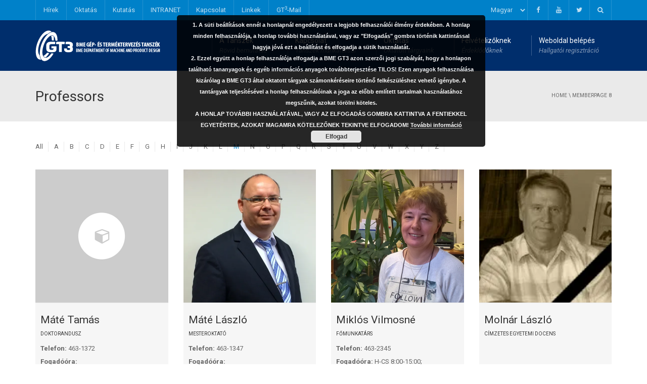

--- FILE ---
content_type: text/html; charset=UTF-8
request_url: http://old.gt3.bme.hu/member/page/8/?orderby=M
body_size: 15920
content:
<!DOCTYPE html>
<!--[if IE 7]>
<html class="ie ie7" lang="hu">
<![endif]-->
<!--[if IE 8]>
<html class="ie ie8" lang="hu">
<![endif]-->
<!--[if !(IE 7) | !(IE 8)  ]><!-->
<html lang="hu">
<!--<![endif]-->
<head>
<meta charset="UTF-8" />
<meta name="viewport" content="width=device-width, minimum-scale=1.0, initial-scale=1.0">
<title>Member | Gép- és Terméktervezés Tanszék | Page 8</title>
<link rel="profile" href="http://gmpg.org/xfn/11" />
<link rel="pingback" href="http://old.gt3.bme.hu/xmlrpc.php" />
<!--[if lt IE 9]>
<script src="http://old.gt3.bme.hu/wp-content/themes/university/js/html5.js" type="text/javascript"></script>
<![endif]-->
<!--[if lte IE 9]>
<link rel="stylesheet" type="text/css" href="http://old.gt3.bme.hu/wp-content/themes/university/css/ie.css" />
<![endif]-->
<style type="text/css" >
	@media only screen and (-webkit-min-device-pixel-ratio: 2),(min-resolution: 192dpi) {
		/* Retina Logo */
		.logo{background:url(http://old.gt3.bme.hu/wp-content/uploads/2016/01/GT3_logo_retina.png) no-repeat center; display:inline-block !important; background-size:contain;}
		.logo img{ opacity:0; visibility:hidden}
		.logo *{display:inline-block}
	}
</style>
	<meta property="description" content="Budapesti Műszaki és Gazdaságtudományi Egyetem"/>
	<link rel="dns-prefetch" href="//connect.facebook.net" />
<link rel='dns-prefetch' href='//s0.wp.com' />
<link rel='dns-prefetch' href='//secure.gravatar.com' />
<link rel='dns-prefetch' href='//connect.facebook.net' />
<link rel='dns-prefetch' href='//fonts.googleapis.com' />
<link rel='dns-prefetch' href='//s.w.org' />
<link rel="alternate" type="application/rss+xml" title="Gép- és Terméktervezés Tanszék &raquo; hírcsatorna" href="http://old.gt3.bme.hu/feed/" />
<link rel="alternate" type="application/rss+xml" title="Gép- és Terméktervezés Tanszék &raquo; Member hírfolyam" href="http://old.gt3.bme.hu/member/feed/" />
		<script type="text/javascript">
			window._wpemojiSettings = {"baseUrl":"https:\/\/s.w.org\/images\/core\/emoji\/11\/72x72\/","ext":".png","svgUrl":"https:\/\/s.w.org\/images\/core\/emoji\/11\/svg\/","svgExt":".svg","source":{"concatemoji":"http:\/\/old.gt3.bme.hu\/wp-includes\/js\/wp-emoji-release.min.js?ver=5.0.22"}};
			!function(e,a,t){var n,r,o,i=a.createElement("canvas"),p=i.getContext&&i.getContext("2d");function s(e,t){var a=String.fromCharCode;p.clearRect(0,0,i.width,i.height),p.fillText(a.apply(this,e),0,0);e=i.toDataURL();return p.clearRect(0,0,i.width,i.height),p.fillText(a.apply(this,t),0,0),e===i.toDataURL()}function c(e){var t=a.createElement("script");t.src=e,t.defer=t.type="text/javascript",a.getElementsByTagName("head")[0].appendChild(t)}for(o=Array("flag","emoji"),t.supports={everything:!0,everythingExceptFlag:!0},r=0;r<o.length;r++)t.supports[o[r]]=function(e){if(!p||!p.fillText)return!1;switch(p.textBaseline="top",p.font="600 32px Arial",e){case"flag":return s([55356,56826,55356,56819],[55356,56826,8203,55356,56819])?!1:!s([55356,57332,56128,56423,56128,56418,56128,56421,56128,56430,56128,56423,56128,56447],[55356,57332,8203,56128,56423,8203,56128,56418,8203,56128,56421,8203,56128,56430,8203,56128,56423,8203,56128,56447]);case"emoji":return!s([55358,56760,9792,65039],[55358,56760,8203,9792,65039])}return!1}(o[r]),t.supports.everything=t.supports.everything&&t.supports[o[r]],"flag"!==o[r]&&(t.supports.everythingExceptFlag=t.supports.everythingExceptFlag&&t.supports[o[r]]);t.supports.everythingExceptFlag=t.supports.everythingExceptFlag&&!t.supports.flag,t.DOMReady=!1,t.readyCallback=function(){t.DOMReady=!0},t.supports.everything||(n=function(){t.readyCallback()},a.addEventListener?(a.addEventListener("DOMContentLoaded",n,!1),e.addEventListener("load",n,!1)):(e.attachEvent("onload",n),a.attachEvent("onreadystatechange",function(){"complete"===a.readyState&&t.readyCallback()})),(n=t.source||{}).concatemoji?c(n.concatemoji):n.wpemoji&&n.twemoji&&(c(n.twemoji),c(n.wpemoji)))}(window,document,window._wpemojiSettings);
		</script>
		<style type="text/css">
img.wp-smiley,
img.emoji {
	display: inline !important;
	border: none !important;
	box-shadow: none !important;
	height: 1em !important;
	width: 1em !important;
	margin: 0 .07em !important;
	vertical-align: -0.1em !important;
	background: none !important;
	padding: 0 !important;
}
</style>
<link rel='stylesheet' id='wp-block-library-css'  href='http://old.gt3.bme.hu/wp-includes/css/dist/block-library/style.min.css?ver=5.0.22' type='text/css' media='all' />
<link rel='stylesheet' id='contact-form-7-css'  href='http://old.gt3.bme.hu/wp-content/plugins/contact-form-7/includes/css/styles.css?ver=5.1.1' type='text/css' media='all' />
<link rel='stylesheet' id='style_login_widget-css'  href='http://old.gt3.bme.hu/wp-content/plugins/login-sidebar-widget/css/style_login_widget.css?ver=5.0.22' type='text/css' media='all' />
<link rel='stylesheet' id='rs-plugin-settings-css'  href='http://old.gt3.bme.hu/wp-content/plugins/revslider/public/assets/css/settings.css?ver=5.2.6' type='text/css' media='all' />
<style id='rs-plugin-settings-inline-css' type='text/css'>
#rs-demo-id {}
</style>
<link rel='stylesheet' id='wp-pagenavi-css'  href='http://old.gt3.bme.hu/wp-content/plugins/wp-pagenavi/pagenavi-css.css?ver=2.70' type='text/css' media='all' />
<link rel='stylesheet' id='google-font-css'  href='//fonts.googleapis.com/css?family=Roboto%3A400%2C300%2C500%2C400italic%2C700%2C500italic%2FScript%3Alatin-ext%7CRoboto%3A400%2C300%2C500%2C400italic%2C700%2C500italic%2FScript%3Alatin-ext&#038;ver=5.0.22' type='text/css' media='all' />
<link rel='stylesheet' id='bootstrap-css'  href='http://old.gt3.bme.hu/wp-content/themes/university/css/bootstrap.min.css?ver=5.0.22' type='text/css' media='all' />
<link rel='stylesheet' id='font-awesome-css'  href='http://old.gt3.bme.hu/wp-content/themes/university/fonts/css/font-awesome.min.css?ver=5.0.22' type='text/css' media='all' />
<link rel='stylesheet' id='owl-carousel-css'  href='http://old.gt3.bme.hu/wp-content/themes/university/js/owl-carousel/owl.carousel.css?ver=5.0.22' type='text/css' media='all' />
<link rel='stylesheet' id='owl-carousel-theme-css'  href='http://old.gt3.bme.hu/wp-content/themes/university/js/owl-carousel/owl.theme.css?ver=5.0.22' type='text/css' media='all' />
<link rel='stylesheet' id='style-css'  href='http://old.gt3.bme.hu/wp-content/themes/university/style.css?ver=5.0.22' type='text/css' media='all' />
<link rel='stylesheet' id='tablepress-default-css'  href='http://old.gt3.bme.hu/wp-content/tablepress-combined.min.css?ver=3' type='text/css' media='all' />
<link rel='stylesheet' id='js_composer_front-css'  href='http://old.gt3.bme.hu/wp-content/plugins/js_composer/assets/css/js_composer.min.css?ver=5.0.1' type='text/css' media='all' />
<link rel='stylesheet' id='jetpack_css-css'  href='http://old.gt3.bme.hu/wp-content/plugins/jetpack/css/jetpack.css?ver=7.0.5' type='text/css' media='all' />
<script type='text/javascript' src='http://old.gt3.bme.hu/wp-includes/js/jquery/jquery.js?ver=1.12.4'></script>
<script type='text/javascript' src='http://old.gt3.bme.hu/wp-includes/js/jquery/jquery-migrate.min.js?ver=1.4.1'></script>
<script type='text/javascript' src='http://old.gt3.bme.hu/wp-content/plugins/login-sidebar-widget/js/jquery.validate.min.js?ver=5.0.22'></script>
<script type='text/javascript' src='http://old.gt3.bme.hu/wp-content/plugins/login-sidebar-widget/js/additional-methods.js?ver=5.0.22'></script>
<script type='text/javascript' src='http://old.gt3.bme.hu/wp-content/plugins/revslider/public/assets/js/jquery.themepunch.tools.min.js?ver=5.2.6'></script>
<script type='text/javascript' src='http://old.gt3.bme.hu/wp-content/plugins/revslider/public/assets/js/jquery.themepunch.revolution.min.js?ver=5.2.6'></script>
<link rel='https://api.w.org/' href='http://old.gt3.bme.hu/wp-json/' />
<link rel="EditURI" type="application/rsd+xml" title="RSD" href="http://old.gt3.bme.hu/xmlrpc.php?rsd" />
<link rel="wlwmanifest" type="application/wlwmanifest+xml" href="http://old.gt3.bme.hu/wp-includes/wlwmanifest.xml" /> 
<meta name="generator" content="WordPress 5.0.22" />
<style></style><style type="text/css">
.qtranxs_flag_hu {background-image: url(http://old.gt3.bme.hu/wp-content/plugins/qtranslate-x/flags/hu.png); background-repeat: no-repeat;}
.qtranxs_flag_en {background-image: url(http://old.gt3.bme.hu/wp-content/plugins/qtranslate-x/flags/gb.png); background-repeat: no-repeat;}
</style>
<link hreflang="hu" href="http://old.gt3.bme.hu/hu/member/page/8/?orderby=M" rel="alternate" />
<link hreflang="en" href="http://old.gt3.bme.hu/en/member/page/8/?orderby=M" rel="alternate" />
<link hreflang="x-default" href="http://old.gt3.bme.hu/member/page/8/?orderby=M" rel="alternate" />
<meta name="generator" content="qTranslate-X 3.4.6.8" />

<link rel='dns-prefetch' href='//v0.wordpress.com'/>
<link rel='dns-prefetch' href='//i0.wp.com'/>
<link rel='dns-prefetch' href='//i1.wp.com'/>
<link rel='dns-prefetch' href='//i2.wp.com'/>
<style type='text/css'>img#wpstats{display:none}</style><meta name="generator" content="Powered by Visual Composer - drag and drop page builder for WordPress."/>
<!--[if lte IE 9]><link rel="stylesheet" type="text/css" href="http://old.gt3.bme.hu/wp-content/plugins/js_composer/assets/css/vc_lte_ie9.min.css" media="screen"><![endif]--><meta property="og:site_name" content="Gép- és Terméktervezés Tanszék" />
<meta property="og:type" content="website" />
<meta property="og:locale" content="hu_HU" />
<meta name="generator" content="Powered by Slider Revolution 5.2.6 - responsive, Mobile-Friendly Slider Plugin for WordPress with comfortable drag and drop interface." />
<!-- custom css -->
				<style type="text/css">    .main-color-1, .main-color-1-hover:hover, a:hover, a:focus,
    header .multi-column > .dropdown-menu>li>a:hover,
    header .multi-column > .dropdown-menu .menu-column>li>a:hover,
    #main-nav.nav-style-2 .navbar-nav>li:hover>a,
    #main-nav.nav-style-2 .navbar-nav>.current-menu-item>a,
    #main-nav.nav-style-3 .navbar-nav>li:hover>a,
    #main-nav.nav-style-3 .navbar-nav>.current-menu-item>a,
    .item-meta a:not(.btn):hover,
    .map-link.small-text,
    .single-u_event .event-info .cat-link:hover,
    .single-course-detail .cat-link:hover,
    .related-event .ev-title a:hover,
    #checkout-uni li.active a,
    .woocommerce-review-link,
    .woocommerce #content div.product p.price,
    .woocommerce-tabs .active,
    .woocommerce p.stars a, .woocommerce-page p.stars a,
    .woocommerce .star-rating:before, .woocommerce-page .star-rating:before, .woocommerce .star-rating span:before, .woocommerce-page .star-rating span:before, .woocommerce ul.products li.product .price, .woocommerce-page ul.products li.product .price,
    .woocommerce .uni-thankyou-page .order_item .product-name,
    .woocommerce .uni-thankyou-page .addresses h3,
    .wpb_wrapper .wpb_content_element .wpb_tabs_nav li.ui-tabs-active, .wpb_wrapper .wpb_content_element .wpb_tabs_nav li:hover,
    .wpb_wrapper .wpb_content_element .wpb_tabs_nav li.ui-tabs-active a, .wpb_wrapper .wpb_content_element .wpb_tabs_nav li:hover a,
    li.bbp-topic-title .bbp-topic-permalink:hover, #bbpress-forums li.bbp-body ul.topic .bbp-topic-title:hover a, #bbpress-forums li.bbp-body ul.forum .bbp-forum-info:hover .bbp-forum-title,
    #bbpress-forums li.bbp-body ul.topic .bbp-topic-title:hover:before, #bbpress-forums li.bbp-body ul.forum .bbp-forum-info:hover:before,
    #bbpress-forums .bbp-body li.bbp-forum-freshness .bbp-author-name,
    .bbp-topic-meta .bbp-topic-started-by a,
    div.bbp-template-notice a.bbp-author-name,
    #bbpress-forums .bbp-body li.bbp-topic-freshness .bbp-author-name,
    #bbpress-forums #bbp-user-wrapper h2.entry-title,
    .bbp-reply-header .bbp-meta a:hover,
    .member-tax a:hover,
    #bbpress-forums #subscription-toggle a,
    .uni-orderbar .dropdown-menu li a:hover,
    .main-menu.affix .sticky-gototop:hover{
        color:#0081c9;
    }
    .related-item .price{color:#0081c9 !important;}
    .main-color-1-bg, .main-color-1-bg-hover:hover,
    input[type=submit],
    table:not(.shop_table)>thead, table:not(.shop_table)>tbody>tr:hover>td, table:not(.shop_table)>tbody>tr:hover>th,
    header .dropdown-menu>li>a:hover, header .dropdown-menu>li>a:focus,
    header .multi-column > .dropdown-menu li.menu-item:hover,
	header .multi-column > .dropdown-menu .menu-column li.menu-item:hover,
    .un-icon:hover, .dark-div .un-icon:hover,
    .woocommerce-cart .shop_table.cart thead tr,
    .uni-addtocart .add-text,
    .event-classic-item .item-thumbnail:hover a:before,
    .owl-theme .owl-controls .owl-page.active span, .owl-theme .owl-controls.clickable .owl-page:hover span,
    .course-list-table>tbody>tr:hover>td, .course-list-table>tbody>tr:hover>th,
    .project-item:hover .project-item-excerpt,
    .navbar-inverse .navbar-nav>li>a:after, .navbar-inverse .navbar-nav>li>a:focus:after,
    .topnav-sidebar #lang_sel_click ul ul a:hover,
    div.bbp-submit-wrapper .button,
	.topnav-sidebar #lang_sel ul ul a:hover{
        background-color:#0081c9;
    }
    #sidebar .widget_nav_menu  #widget-inner ul li a:hover,
    .main-color-1-border{
        border-color:#0081c9;
    }
    .btn-primary, .un-button-2, .un-button-2-lg,
    .woocommerce a.button, .woocommerce button.button, .woocommerce input.button, .woocommerce #respond input#submit, .woocommerce #content input.button, .woocommerce-page a.button, 				    .woocommerce-page button.button, .woocommerce-page input.button, .woocommerce-page #respond input#submit, .woocommerce-page #content input.button,
    .woocommerce #review_form #respond .form-submit input, .woocommerce-page #review_form #respond .form-submit input,
    .wpb_wrapper .wpb_accordion .wpb_accordion_wrapper .ui-accordion-header-active, .wpb_wrapper .wpb_accordion .wpb_accordion_wrapper .wpb_accordion_header:hover,
    .wpb_wrapper .wpb_toggle:hover, #content .wpb_wrapper h4.wpb_toggle:hover, .wpb_wrapper #content h4.wpb_toggle:hover,
	.wpb_wrapper .wpb_toggle_title_active, #content .wpb_wrapper h4.wpb_toggle_title_active, .wpb_wrapper #content h4.wpb_toggle_title_active{
    	background-color: #0081c9;
    	border-color: #0081c9;
    }
    .woocommerce ul.products li.product .onsale, .woocommerce-page ul.products li.product .onsale,
    .single-product.woocommerce .images span.onsale, .single-product.woocommerce-page .images span.onsale,
    #sidebar .widget_nav_menu  #widget-inner ul li a:hover,
    .woocommerce a.button, .woocommerce button.button, .woocommerce input.button, .woocommerce #respond input#submit, .woocommerce #content input.button, .woocommerce-page a.button, 				    .woocommerce-page button.button, .woocommerce-page input.button, .woocommerce-page #respond input#submit, .woocommerce-page #content input.button,
    .woocommerce #review_form #respond .form-submit input, .woocommerce-page #review_form #respond .form-submit input,
    .main-menu.affix .navbar-nav>.current-menu-item>a,
    .main-menu.affix .navbar-nav>.current-menu-item>a:focus,
    #bbpress-forums li.bbp-header,
    #bbpress-forums div.bbp-reply-author .bbp-author-role,
    #bbp-search-form #bbp_search_submit,
    #bbpress-forums #bbp-single-user-details #bbp-user-navigation li:hover,
    #main-nav .main-menu.affix .navbar-nav>li:hover>a{
        background:#0081c9;
    }
    .woocommerce a.button, .woocommerce button.button, .woocommerce input.button, .woocommerce #respond input#submit, .woocommerce #content input.button, .woocommerce-page a.button, 	    
    .woocommerce-page button.button, .woocommerce-page input.button, .woocommerce-page #respond input#submit, .woocommerce-page #content input.button, .woocommerce a.button.alt, 
    .woocommerce button.button.alt, .woocommerce input.button.alt, .woocommerce #respond input#submit.alt, .woocommerce #content input.button.alt, .woocommerce-page a.button.alt,
    .woocommerce-page button.button.alt, .woocommerce-page input.button.alt, .woocommerce-page #respond input#submit.alt, .woocommerce-page #content input.button.alt, 
    .woocommerce #review_form #respond .form-submit input, .woocommerce-page #review_form #respond .form-submit input{background:#0081c9;}
    .thumbnail-overlay {
    	background: rgba(0,129,201,0.8);
    }
    
    .event-default-red ,
    .container.cal-event-list .event-btt:hover,
    #calendar-options .right-options ul li ul li:hover, #calendar-options .right-options ul li ul li:hover a,
    #stm-list-calendar .panel-group .panel .panel-heading .panel-title a.collapsed:hover { background:#0081c9 !important;}
    
    .cal-day-weekend span[data-cal-date],
    #cal-slide-content a.event-item:hover, .cal-slide-content a.event-item:hover,
    .container.cal-event-list .owl-controls .owl-prev:hover i:before, 
    .container.cal-event-list .close-button:hover i:before,
    #calendar-options a:hover,
    .container.cal-event-list .owl-controls .owl-next:hover i:before,
    #calendar-options a.active {color:#0081c9 !important;}
    .container.cal-event-list .owl-controls .owl-prev:hover,
    .container.cal-event-list .owl-controls .owl-next:hover,
    .container.cal-event-list .close-button:hover{border-color: #0081c9 !important;}
    #stm-list-calendar .panel-group .panel .panel-heading .panel-title a.collapsed > .arrow-down{border-top: 0px !important; border-left: 10px solid transparent !important;
border-right: 10px solid transparent !important ;}
#stm-list-calendar .panel-group .panel .panel-heading .panel-title a > .arrow-down{border-top: 10px solid #0081c9 !important;}
	#stm-list-calendar .panel-group .panel .panel-heading .panel-title a{
        background-color:#0081c9 !important;
    }
	.main-color-2, .main-color-2-hover:hover{
        color:#002e6c;
    }
    .main-color-2-bg{
        background-color:#002e6c;
    }
    footer.main-color-2-bg, .un-separator .main-color-2-bg, .main-color-2-bg.back-to-top{
        background-color:#002e6c;
    }
    body {
        font-family: "Roboto",sans-serif;
    }
	body {
        font-size: 13px;
    }
    h1, .h1, .minion, .content-dropcap p:first-child:first-letter, .dropcap, #your-profile h3, #learndash_delete_user_data h2{
        font-family: "Roboto", Times, serif;
    }
h1,h2,h3,h4,h5,h6,.h1,.h2,.h3,.h4,.h5,.h6{
	letter-spacing:0}
iframe[name='google_conversion_frame']{display:none}
#main-nav.nav-style-1 .navbar-nav>li>a>.fa {
    display: none;
}
.item-thumbnail-video-inner iframe{ height:100%}

.cactus-rev-slider-default .tparrows:hover {
 background: none !important;
}
.member-item-inner .item-content {
    padding: 20px 10px!important;
}
.item-meta a:not(.btn):hover{
    display:none!important;
}
.item-meta a:not(.btn){
    display:none!important;
}
.single-course-meta .course-des .course-meta .course-start{
    
      color: #0081C9;  
}
.project-listing .filter-cat{
    text-align: justify;
    
}
</style>
			<!-- end custom css --><noscript><style type="text/css"> .wpb_animate_when_almost_visible { opacity: 1; }</style></noscript></head>

<body class="archive paged post-type-archive post-type-archive-u_member paged-8 post-type-paged-8 full-width custom-background-empty wpb-js-composer js-comp-ver-5.0.1 vc_responsive">
<a name="top" style="height:0; position:absolute; top:0;" id="top-anchor"></a>
<div id="body-wrap">
    <div id="wrap">
        <header>
            			<div id="top-nav" class="dark-div nav-style-1">
                <nav class="navbar navbar-inverse main-color-1-bg" role="navigation">
                    <div class="container">
                        <!-- Collect the nav links, forms, and other content for toggling -->
                        <div class="top-menu">
                            <ul class="nav navbar-nav hidden-xs">
                              <li id="nav-menu-item-28" class="main-menu-item menu-item-depth-0 menu-item menu-item-type-custom menu-item-object-custom"><a href="http://old.gt3.bme.hu/?page_id=226" class="menu-link  main-menu-link">Hírek </a></li>
<li id="nav-menu-item-29" class="main-menu-item menu-item-depth-0 menu-item menu-item-type-custom menu-item-object-custom"><a href="/oktatas/" class="menu-link  main-menu-link">Oktatás </a></li>
<li id="nav-menu-item-3099" class="main-menu-item menu-item-depth-0 menu-item menu-item-type-post_type menu-item-object-page"><a href="http://old.gt3.bme.hu/kutatas/" class="menu-link  main-menu-link">Kutatás </a></li>
<li id="nav-menu-item-4122" class="main-menu-item menu-item-depth-0 menu-item menu-item-type-post_type menu-item-object-page"><a href="http://old.gt3.bme.hu/intranet/" class="menu-link  main-menu-link">INTRANET </a></li>
<li id="nav-menu-item-30" class="main-menu-item menu-item-depth-0 menu-item menu-item-type-custom menu-item-object-custom"><a href="/munkatarsak/" class="menu-link  main-menu-link">Kapcsolat </a></li>
<li id="nav-menu-item-3167" class="main-menu-item menu-item-depth-0 menu-item menu-item-type-post_type menu-item-object-page"><a href="http://old.gt3.bme.hu/linkek/" class="menu-link  main-menu-link">Linkek </a></li>
<li id="nav-menu-item-4185" class="main-menu-item menu-item-depth-0 menu-item menu-item-type-custom menu-item-object-custom"><a href="http://gmail.com" class="menu-link  main-menu-link">GT<sup>3</sup>-Mail </a></li>
                            </ul>
                            <button type="button" class="mobile-menu-toggle visible-xs">
                            	<span class="sr-only">Menu</span>
                            	<i class="fa fa-bars"></i>
                            </button>
                                                        <a class="navbar-right search-toggle collapsed" data-toggle="collapse" data-target="#nav-search" href="#"><i class="fa fa-search"></i></a>
                                                                                    <div class="navbar-right topnav-sidebar">
                            	<style type="text/css">
.qtranxs_widget ul { margin: 0; }
.qtranxs_widget ul li
{
display: inline; /* horizontal list, use "list-item" or other appropriate value for vertical list */
list-style-type: none; /* use "initial" or other to enable bullets */
margin: 0 5px 0 0; /* adjust spacing between items */
opacity: 0.5;
-o-transition: 1s ease opacity;
-moz-transition: 1s ease opacity;
-webkit-transition: 1s ease opacity;
transition: 1s ease opacity;
}
/* .qtranxs_widget ul li span { margin: 0 5px 0 0; } */ /* other way to control spacing */
.qtranxs_widget ul li.active { opacity: 0.8; }
.qtranxs_widget ul li:hover { opacity: 1; }
.qtranxs_widget img { box-shadow: none; vertical-align: middle; display: initial; }
.qtranxs_flag { height:12px; width:18px; display:block; }
.qtranxs_flag_and_text { padding-left:20px; }
.qtranxs_flag span { display:none; }
.dark-div input:not([type]), .dark-div input[type="color"], .dark-div input[type="email"], .dark-div input[type="number"], .dark-div input[type="password"], .dark-div input[type="tel"], .dark-div input[type="url"], .dark-div input[type="text"], .dark-div select, .dark-div textarea{
background-color:#0081c9;
}
</style>
<div id="qtranslate-2" class=" col-md-12  qtranxs_widget"><div class=" widget-inner">
<ul class="language-chooser language-chooser-dropdown qtranxs_language_chooser" id="qtranslate-2-chooser">
<li class="lang-hu active"><a href="http://old.gt3.bme.hu/hu/member/page/8/?orderby=M" hreflang="hu" title="Magyar (hu)"><span>Magyar</span></a></li>
<li class="lang-en"><a href="http://old.gt3.bme.hu/en/member/page/8/?orderby=M" hreflang="en" title="English (en)"><span>English</span></a></li>
<script type="text/javascript">
// <![CDATA[
var lc = document.getElementById('qtranslate-2-chooser');
var s = document.createElement('select');
s.id = 'qtranxs_select_qtranslate-2-chooser';
lc.parentNode.insertBefore(s,lc);

		var sb = document.getElementById('qtranxs_select_qtranslate-2-chooser');
		var o = document.createElement('option');
		var l = document.createTextNode('Magyar');
		o.selected = 'selected';
		o.value = 'http://old.gt3.bme.hu/hu/member/page/8/?orderby=M';
		o.appendChild(l);
		sb.appendChild(o);
		
		var sb = document.getElementById('qtranxs_select_qtranslate-2-chooser');
		var o = document.createElement('option');
		var l = document.createTextNode('English');
		
		o.value = 'http://old.gt3.bme.hu/en/member/page/8/?orderby=M';
		o.appendChild(l);
		sb.appendChild(o);
		s.onchange = function() { document.location.href = this.value;}
lc.style.display='none';
// ]]>
</script>
</ul><div class="qtranxs_widget_end"></div>
</div></div><div id="text-17" class=" col-md-12  widget_text"><div class=" widget-inner">			<div class="textwidget"><a href="https://www.facebook.com/bmegt3/?fref=ts"><i class="fa fa-facebook"></i></a><a href="#"><i class="fa fa-youtube"></i></a><a href="#"><i class="fa fa-twitter"></i></a></div>
		</div></div>                            </div>
                                                        <div id="nav-search" class="collapse dark-div">
                            	<div class="container">
                                <form action="http://old.gt3.bme.hu">
                                    <div class="input-group">
                                        <input type="text" name="s" class="form-control search-field" placeholder="Search Here" autocomplete="off">
                                        <span class="input-group-btn">
                                            <button type="submit"><i class="fa fa-search fa-4x"></i>&nbsp;</button>
                                        </span>
                                        <span class="input-group-btn hidden-xs">
                                            <button type="button" data-toggle="collapse" data-target="#nav-search">&nbsp;<i class="fa fa-times fa-2x"></i></button>
                                        </span>
                                    </div>
                                </form>
                                </div>
                            </div>
                                                    </div><!-- /.navbar-collapse -->
                    </div>
                </nav>
            </div><!--/top-nap-->
            <div id="main-nav" class="dark-div nav-style-1">
                <nav class="navbar navbar-inverse main-color-2-bg" role="navigation">
                    <div class="container">
                        <!-- Brand and toggle get grouped for better mobile display -->
                        <div class="navbar-header">
                                                        <a class="logo" href="http://old.gt3.bme.hu" title="Member | Gép- és Terméktervezés Tanszék | Page 8"><img src="http://old.gt3.bme.hu/wp-content/uploads/2016/01/GT3_logo.png" alt="Member | Gép- és Terméktervezés Tanszék | Page 8"/></a>
                                                        
                                                    </div>
                        <!-- Collect the nav links, forms, and other content for toggling -->
                                                <div class="main-menu hidden-xs  " data-spy="affix" data-offset-top="500">
                                                    <ul class="nav navbar-nav navbar-right">
                            	<li id="nav-menu-item-19" class="main-menu-item menu-item-depth-0 menu-item menu-item-type-post_type menu-item-object-page menu-item-has-children parent dropdown"><a href="http://old.gt3.bme.hu/a-tanszek/" class="menu-link dropdown-toggle disabled main-menu-link" data-toggle="dropdown">A Tanszék <span class="menu-description">Rövid bemutatás</span></a>
<ul class="dropdown-menu menu-depth-1">
	<li id="nav-menu-item-2851" class="sub-menu-item menu-item-depth-1 menu-item menu-item-type-post_type menu-item-object-page"><a href="http://old.gt3.bme.hu/a-tanszek/" class="menu-link  sub-menu-link">A Tanszék Története </a></li>
	<li id="nav-menu-item-2850" class="sub-menu-item menu-item-depth-1 menu-item menu-item-type-post_type menu-item-object-page"><a href="http://old.gt3.bme.hu/a-tanszek/a-tanszek-vezetoi/" class="menu-link  sub-menu-link">A Tanszék Vezetői </a></li>

</ul>
</li>
<li id="nav-menu-item-20" class="main-menu-item menu-item-depth-0 menu-item menu-item-type-post_type menu-item-object-page menu-item-has-children parent dropdown"><a href="http://old.gt3.bme.hu/munkatarsak/" class="menu-link dropdown-toggle disabled main-menu-link" data-toggle="dropdown">Kapcsolat <span class="menu-description">Tanszék munkatársai</span></a>
<ul class="dropdown-menu menu-depth-1">
	<li id="nav-menu-item-3144" class="sub-menu-item menu-item-depth-1 menu-item menu-item-type-custom menu-item-object-custom"><a href="http://old.gt3.bme.hu/munkatarsak/" class="menu-link  sub-menu-link">Munkatársak munkakör szerint </a></li>
	<li id="nav-menu-item-3142" class="sub-menu-item menu-item-depth-1 menu-item menu-item-type-post_type menu-item-object-page"><a href="http://old.gt3.bme.hu/munkatarsak/munkatarsakabc/" class="menu-link  sub-menu-link">Munkatársak ABC szerint </a></li>

</ul>
</li>
<li id="nav-menu-item-21" class="main-menu-item menu-item-depth-0 multi-column menu-item menu-item-type-post_type menu-item-object-page menu-item-has-children parent dropdown"><a href="http://old.gt3.bme.hu/oktatas/" class="menu-link dropdown-toggle disabled main-menu-link" data-toggle="dropdown">Oktatás <span class="menu-description">Oktatott tárgyaink</span></a>
<ul class="dropdown-menu menu-depth-1">
	<li class="menu-column"><ul><li id="nav-menu-item-3095" class="sub-menu-item menu-item-depth-1 column-header menu-item menu-item-type-post_type menu-item-object-page"><a href="http://old.gt3.bme.hu/oktatas/oktatas-lista-nezet/" class="menu-link  sub-menu-link">Tárgyak listázása </a></li>
	<li id="nav-menu-item-3151" class="sub-menu-item menu-item-depth-1 menu-item menu-item-type-post_type menu-item-object-page"><a href="http://old.gt3.bme.hu/oktatas/targyak-klasszikus-nezet/" class="menu-link  sub-menu-link">Kategóriák szerint </a></li>
	<li id="nav-menu-item-3184" class="sub-menu-item menu-item-depth-1 menu-item menu-item-type-custom menu-item-object-custom"><a href="http://old.gt3.bme.hu/oktatas/" class="menu-link  sub-menu-link">Képzések szerint </br> <font color="black">.</font> </a></li>
	</ul></li><li class="menu-column"><ul><li id="nav-menu-item-3185" class="sub-menu-item menu-item-depth-1 column-header menu-item menu-item-type-custom menu-item-object-custom"><a href="/u_course_cat/bsc-kepzes/" class="menu-link  sub-menu-link">BSc képzések tárgyai </a></li>
	<li id="nav-menu-item-3187" class="sub-menu-item menu-item-depth-1 menu-item menu-item-type-custom menu-item-object-custom"><a href="/u_course_cat/gepeszmernok-bsc/" class="menu-link  sub-menu-link">Gépészmérnök alapszak </a></li>
	<li id="nav-menu-item-3188" class="sub-menu-item menu-item-depth-1 menu-item menu-item-type-custom menu-item-object-custom"><a href="/u_course_cat/termektervezo-bsc/" class="menu-link  sub-menu-link">Ipari termék- és forma-</br>tervező mérnök alapszak </a></li>
	</ul></li><li class="menu-column"><ul><li id="nav-menu-item-3186" class="sub-menu-item menu-item-depth-1 column-header menu-item menu-item-type-custom menu-item-object-custom"><a href="/u_course_cat/msc-kepzes/" class="menu-link  sub-menu-link">MSc képzések tárgyai </a></li>
	<li id="nav-menu-item-3191" class="sub-menu-item menu-item-depth-1 menu-item menu-item-type-custom menu-item-object-custom"><a href="/u_course_cat/msc-geptervezo/" class="menu-link  sub-menu-link">Géptervező mesterszak </a></li>
	<li id="nav-menu-item-3192" class="sub-menu-item menu-item-depth-1 menu-item menu-item-type-custom menu-item-object-custom"><a href="/u_course_cat/termektervezo-msc/" class="menu-link  sub-menu-link">Ipari terméktervező </br>mesterszak </a></li>
	</ul></li><li class="menu-column"><ul><li id="nav-menu-item-3194" class="sub-menu-item menu-item-depth-1 column-header menu-item menu-item-type-custom menu-item-object-custom"><a href="#" class="menu-link  sub-menu-link">Mérföldkövek </a></li>
	<li id="nav-menu-item-3224" class="sub-menu-item menu-item-depth-1 menu-item menu-item-type-post_type menu-item-object-page"><a href="http://old.gt3.bme.hu/oktatas/nyari-gyakorlat/" class="menu-link  sub-menu-link">Szakmai gyakorlat </a></li>
	<li id="nav-menu-item-6279" class="sub-menu-item menu-item-depth-1 menu-item menu-item-type-post_type menu-item-object-page"><a href="http://old.gt3.bme.hu/oktatas/szddt/" class="menu-link  sub-menu-link">Szakdolgozat</br>Diplomaterv </a></li>
	</ul></li><li class="menu-column"><ul><li id="nav-menu-item-5233" class="sub-menu-item menu-item-depth-1 column-header menu-item menu-item-type-custom menu-item-object-custom"><a href="#" class="menu-link  sub-menu-link">Kiváló diákjaink </a></li>
	<li id="nav-menu-item-7200" class="sub-menu-item menu-item-depth-1 menu-item menu-item-type-post_type menu-item-object-page"><a href="http://old.gt3.bme.hu/dsz/" class="menu-link  sub-menu-link">Design Szakosztály </a></li>
	<li id="nav-menu-item-5232" class="sub-menu-item menu-item-depth-1 menu-item menu-item-type-post_type menu-item-object-page"><a href="http://old.gt3.bme.hu/tdk/" class="menu-link  sub-menu-link">Tudományos Diákkör </a></li>
	<li id="nav-menu-item-5234" class="sub-menu-item menu-item-depth-1 menu-item menu-item-type-post_type menu-item-object-page"><a href="http://old.gt3.bme.hu/phd/" class="menu-link  sub-menu-link">PhD képzés </a></li>
</ul></li>
</ul>
</li>
<li id="nav-menu-item-3100" class="main-menu-item menu-item-depth-0 menu-item menu-item-type-custom menu-item-object-custom menu-item-has-children parent dropdown"><a target="_blank" href="#" class="menu-link dropdown-toggle disabled main-menu-link" data-toggle="dropdown">Felvételizőknek <span class="menu-description">Érdeklődőknek</span></a>
<ul class="dropdown-menu menu-depth-1">
	<li id="nav-menu-item-8706" class="sub-menu-item menu-item-depth-1 menu-item menu-item-type-post_type menu-item-object-post"><a href="http://old.gt3.bme.hu/rajzelokeszito/" class="menu-link  sub-menu-link">Rajzelőkészítő </a></li>
	<li id="nav-menu-item-5639" class="sub-menu-item menu-item-depth-1 menu-item menu-item-type-post_type menu-item-object-page"><a href="http://old.gt3.bme.hu/tanszeki-kiadvanyok-2/" class="menu-link  sub-menu-link">GÉPTERVEZŐ kiadványok </a></li>
	<li id="nav-menu-item-3205" class="sub-menu-item menu-item-depth-1 menu-item menu-item-type-post_type menu-item-object-page"><a href="http://old.gt3.bme.hu/tanszeki-kiadvanyok/" class="menu-link  sub-menu-link">TERMÉKTERVEZŐ kiadványok </a></li>
	<li id="nav-menu-item-3202" class="sub-menu-item menu-item-depth-1 menu-item menu-item-type-custom menu-item-object-custom"><a target="_blank" href="http://pontide.bme.hu" class="menu-link  sub-menu-link">pontide.bme.hu </a></li>

</ul>
</li>
<li id="nav-menu-item-22" class="main-menu-item menu-item-depth-0 menu-item menu-item-type-post_type menu-item-object-page menu-item-has-children parent dropdown"><a href="http://old.gt3.bme.hu/hallgatoknak/" class="menu-link dropdown-toggle disabled main-menu-link" data-toggle="dropdown">Weboldal belépés <span class="menu-description">Hallgatói regisztráció</span></a>
<ul class="dropdown-menu menu-depth-1">
	<li id="nav-menu-item-9665" class="sub-menu-item menu-item-depth-1 menu-item menu-item-type-post_type menu-item-object-page"><a href="http://old.gt3.bme.hu/hallgatoi-regisztracio-under-construction/" class="menu-link  sub-menu-link">Hallgatói regisztráció felfüggesztve </a></li>
	<li id="nav-menu-item-4216" class="sub-menu-item menu-item-depth-1 menu-item menu-item-type-post_type menu-item-object-page"><a href="http://old.gt3.bme.hu/hallgatoknak/" class="menu-link  sub-menu-link">Weboldal belépés </a></li>

</ul>
</li>
                            </ul>
                                                                                    	<a href="#top" class="sticky-gototop main-color-1-hover"><i class="fa fa-angle-up"></i></a>
							                        </div><!-- /.navbar-collapse -->
                    </div>
                </nav>
            </div><!-- #main-nav -->        </header>	    <div class="page-heading">
        <div class="container">
            <div class="row">
                <div class="col-md-8 col-sm-8">
                    <h1>Professors</h1>
                </div>
                                <div class="pathway col-md-4 col-sm-4 hidden-xs text-right">
                    <div class="breadcrumbs" xmlns:v="http://rdf.data-vocabulary.org/#"><a href="http://old.gt3.bme.hu/" rel="v:url" property="v:title">Home</a> \ <span class="current">member</span>Page 8</div><!-- .breadcrumbs -->                </div>
                            </div><!--/row-->
        </div><!--/container-->
    </div><!--/page-heading-->

<div class="top-sidebar">
    <div class="container">
        <div class="row">
                    </div><!--/row-->
    </div><!--/container-->
</div><!--/Top sidebar-->    <div id="body">
    	<div class="container">
        	<div class="content-pad-3x">
                            <div class="row">
                    <div id="content" class="col-md-12">
                    	
                        <div class="content-pad">
                            <ul class="list-inline member-filter">
                                <li><a class="inherit-color " href="http://old.gt3.bme.hu/member/page/8">All</a></li>
                                                            	<li><a class="inherit-color " href="http://old.gt3.bme.hu/member/page/8?orderby=A">A</a></li>
                              	                            	<li><a class="inherit-color " href="http://old.gt3.bme.hu/member/page/8?orderby=B">B</a></li>
                              	                            	<li><a class="inherit-color " href="http://old.gt3.bme.hu/member/page/8?orderby=C">C</a></li>
                              	                            	<li><a class="inherit-color " href="http://old.gt3.bme.hu/member/page/8?orderby=D">D</a></li>
                              	                            	<li><a class="inherit-color " href="http://old.gt3.bme.hu/member/page/8?orderby=E">E</a></li>
                              	                            	<li><a class="inherit-color " href="http://old.gt3.bme.hu/member/page/8?orderby=F">F</a></li>
                              	                            	<li><a class="inherit-color " href="http://old.gt3.bme.hu/member/page/8?orderby=G">G</a></li>
                              	                            	<li><a class="inherit-color " href="http://old.gt3.bme.hu/member/page/8?orderby=H">H</a></li>
                              	                            	<li><a class="inherit-color " href="http://old.gt3.bme.hu/member/page/8?orderby=I">I</a></li>
                              	                            	<li><a class="inherit-color " href="http://old.gt3.bme.hu/member/page/8?orderby=J">J</a></li>
                              	                            	<li><a class="inherit-color " href="http://old.gt3.bme.hu/member/page/8?orderby=K">K</a></li>
                              	                            	<li><a class="inherit-color " href="http://old.gt3.bme.hu/member/page/8?orderby=L">L</a></li>
                              	                            	<li><a class="inherit-color main-color-1" href="http://old.gt3.bme.hu/member/page/8?orderby=M">M</a></li>
                              	                            	<li><a class="inherit-color " href="http://old.gt3.bme.hu/member/page/8?orderby=N">N</a></li>
                              	                            	<li><a class="inherit-color " href="http://old.gt3.bme.hu/member/page/8?orderby=O">O</a></li>
                              	                            	<li><a class="inherit-color " href="http://old.gt3.bme.hu/member/page/8?orderby=P">P</a></li>
                              	                            	<li><a class="inherit-color " href="http://old.gt3.bme.hu/member/page/8?orderby=Q">Q</a></li>
                              	                            	<li><a class="inherit-color " href="http://old.gt3.bme.hu/member/page/8?orderby=R">R</a></li>
                              	                            	<li><a class="inherit-color " href="http://old.gt3.bme.hu/member/page/8?orderby=S">S</a></li>
                              	                            	<li><a class="inherit-color " href="http://old.gt3.bme.hu/member/page/8?orderby=T">T</a></li>
                              	                            	<li><a class="inherit-color " href="http://old.gt3.bme.hu/member/page/8?orderby=U">U</a></li>
                              	                            	<li><a class="inherit-color " href="http://old.gt3.bme.hu/member/page/8?orderby=V">V</a></li>
                              	                            	<li><a class="inherit-color " href="http://old.gt3.bme.hu/member/page/8?orderby=W">W</a></li>
                              	                            	<li><a class="inherit-color " href="http://old.gt3.bme.hu/member/page/8?orderby=X">X</a></li>
                              	                            	<li><a class="inherit-color " href="http://old.gt3.bme.hu/member/page/8?orderby=Y">Y</a></li>
                              	                            	<li><a class="inherit-color " href="http://old.gt3.bme.hu/member/page/8?orderby=Z">Z</a></li>
                              	                            </ul>
                        </div>
                                                <div class="member-listing">
                            <div class="content-pad">
                                <div class="row">
                                <div class="member-item col-md-3">
	<div class="member-item-inner">
        <div class="item-thumbnail">
                    <a href="http://old.gt3.bme.hu/member/mate-tamas/" title="Máté Tamás">
                                    <img src="http://old.gt3.bme.hu/wp-content/themes/university/images/default-photo-blog-square.jpg" width="526" height="526">
				            </a>
        </div>
        <div class="item-content">
            <h3 class="item-title"><a href="http://old.gt3.bme.hu/member/mate-tamas/" title="title" class="main-color-1-hover">Máté Tamás</a></h3>
            <h4 class="small-text">doktorandusz</h4>
            <p><strong>Telefon:</strong> 463-1372 </br>
<strong>Fogadóóra:</strong>	</br>&emsp;&emsp;&emsp;&emsp;&emsp;&nbsp;&nbsp;</</p>
			            <ul class="list-inline social-light">
                        </ul>
        </div>
    </div>
</div><div class="member-item col-md-3">
	<div class="member-item-inner">
        <div class="item-thumbnail">
                    <a href="http://old.gt3.bme.hu/member/matelaszlo/" title="Máté László">
                <img width="526" height="526" src="https://i1.wp.com/old.gt3.bme.hu/wp-content/uploads/2016/02/okt_matel_.jpg?resize=526%2C526" class="attachment-thumb_526x526 size-thumb_526x526 wp-post-image" alt="" srcset="https://i1.wp.com/old.gt3.bme.hu/wp-content/uploads/2016/02/okt_matel_.jpg?w=964 964w, https://i1.wp.com/old.gt3.bme.hu/wp-content/uploads/2016/02/okt_matel_.jpg?resize=150%2C150 150w, https://i1.wp.com/old.gt3.bme.hu/wp-content/uploads/2016/02/okt_matel_.jpg?resize=300%2C300 300w, https://i1.wp.com/old.gt3.bme.hu/wp-content/uploads/2016/02/okt_matel_.jpg?resize=768%2C768 768w, https://i1.wp.com/old.gt3.bme.hu/wp-content/uploads/2016/02/okt_matel_.jpg?resize=50%2C50 50w, https://i1.wp.com/old.gt3.bme.hu/wp-content/uploads/2016/02/okt_matel_.jpg?resize=80%2C80 80w, https://i1.wp.com/old.gt3.bme.hu/wp-content/uploads/2016/02/okt_matel_.jpg?resize=263%2C263 263w, https://i1.wp.com/old.gt3.bme.hu/wp-content/uploads/2016/02/okt_matel_.jpg?resize=100%2C100 100w, https://i1.wp.com/old.gt3.bme.hu/wp-content/uploads/2016/02/okt_matel_.jpg?resize=526%2C526 526w, https://i1.wp.com/old.gt3.bme.hu/wp-content/uploads/2016/02/okt_matel_.jpg?resize=255%2C255 255w" sizes="(max-width: 526px) 100vw, 526px" data-attachment-id="5849" data-permalink="http://old.gt3.bme.hu/member/matelaszlo/okt_matel_/" data-orig-file="https://i1.wp.com/old.gt3.bme.hu/wp-content/uploads/2016/02/okt_matel_.jpg?fit=964%2C964" data-orig-size="964,964" data-comments-opened="0" data-image-meta="{&quot;aperture&quot;:&quot;2.2&quot;,&quot;credit&quot;:&quot;&quot;,&quot;camera&quot;:&quot;iPhone 5s&quot;,&quot;caption&quot;:&quot;&quot;,&quot;created_timestamp&quot;:&quot;1475861638&quot;,&quot;copyright&quot;:&quot;&quot;,&quot;focal_length&quot;:&quot;4.15&quot;,&quot;iso&quot;:&quot;50&quot;,&quot;shutter_speed&quot;:&quot;0.02&quot;,&quot;title&quot;:&quot;&quot;,&quot;orientation&quot;:&quot;1&quot;}" data-image-title="okt_matel_" data-image-description="" data-medium-file="https://i1.wp.com/old.gt3.bme.hu/wp-content/uploads/2016/02/okt_matel_.jpg?fit=300%2C300" data-large-file="https://i1.wp.com/old.gt3.bme.hu/wp-content/uploads/2016/02/okt_matel_.jpg?fit=900%2C900" />            </a>
        </div>
        <div class="item-content">
            <h3 class="item-title"><a href="http://old.gt3.bme.hu/member/matelaszlo/" title="title" class="main-color-1-hover">Máté László</a></h3>
            <h4 class="small-text">mesteroktató</h4>
            <p><strong>Telefon:</strong> 463-1347 </br>
<strong>Fogadóóra:</strong>	</br>&emsp;&emsp;&emsp;&emsp;&emsp;&nbsp;&nbsp;e-mailben egyeztetni</br></p>
			            <ul class="list-inline social-light">
            					<li><a class="btn btn-default social-icon" href="mailto:mate.laszlo@gt3.bme.hu"> <i class="fa fa-envelope"></i></a></li>
				            </ul>
        </div>
    </div>
</div><div class="member-item col-md-3">
	<div class="member-item-inner">
        <div class="item-thumbnail">
                    <a href="http://old.gt3.bme.hu/member/miklosvilmosne/" title="Miklós Vilmosné">
                <img width="526" height="526" src="https://i2.wp.com/old.gt3.bme.hu/wp-content/uploads/2016/02/Miklosnemarika.png?resize=526%2C526" class="attachment-thumb_526x526 size-thumb_526x526 wp-post-image" alt="" srcset="https://i2.wp.com/old.gt3.bme.hu/wp-content/uploads/2016/02/Miklosnemarika.png?w=1348 1348w, https://i2.wp.com/old.gt3.bme.hu/wp-content/uploads/2016/02/Miklosnemarika.png?resize=150%2C150 150w, https://i2.wp.com/old.gt3.bme.hu/wp-content/uploads/2016/02/Miklosnemarika.png?resize=300%2C300 300w, https://i2.wp.com/old.gt3.bme.hu/wp-content/uploads/2016/02/Miklosnemarika.png?resize=768%2C768 768w, https://i2.wp.com/old.gt3.bme.hu/wp-content/uploads/2016/02/Miklosnemarika.png?resize=1024%2C1024 1024w, https://i2.wp.com/old.gt3.bme.hu/wp-content/uploads/2016/02/Miklosnemarika.png?resize=50%2C50 50w, https://i2.wp.com/old.gt3.bme.hu/wp-content/uploads/2016/02/Miklosnemarika.png?resize=80%2C80 80w, https://i2.wp.com/old.gt3.bme.hu/wp-content/uploads/2016/02/Miklosnemarika.png?resize=263%2C263 263w, https://i2.wp.com/old.gt3.bme.hu/wp-content/uploads/2016/02/Miklosnemarika.png?resize=100%2C100 100w, https://i2.wp.com/old.gt3.bme.hu/wp-content/uploads/2016/02/Miklosnemarika.png?resize=526%2C526 526w, https://i2.wp.com/old.gt3.bme.hu/wp-content/uploads/2016/02/Miklosnemarika.png?resize=255%2C255 255w" sizes="(max-width: 526px) 100vw, 526px" data-attachment-id="4290" data-permalink="http://old.gt3.bme.hu/member/miklosvilmosne/miklosnemarika/" data-orig-file="https://i2.wp.com/old.gt3.bme.hu/wp-content/uploads/2016/02/Miklosnemarika.png?fit=1348%2C1348" data-orig-size="1348,1348" data-comments-opened="0" data-image-meta="{&quot;aperture&quot;:&quot;0&quot;,&quot;credit&quot;:&quot;&quot;,&quot;camera&quot;:&quot;&quot;,&quot;caption&quot;:&quot;&quot;,&quot;created_timestamp&quot;:&quot;0&quot;,&quot;copyright&quot;:&quot;&quot;,&quot;focal_length&quot;:&quot;0&quot;,&quot;iso&quot;:&quot;0&quot;,&quot;shutter_speed&quot;:&quot;0&quot;,&quot;title&quot;:&quot;&quot;,&quot;orientation&quot;:&quot;0&quot;}" data-image-title="Miklosnemarika" data-image-description="" data-medium-file="https://i2.wp.com/old.gt3.bme.hu/wp-content/uploads/2016/02/Miklosnemarika.png?fit=300%2C300" data-large-file="https://i2.wp.com/old.gt3.bme.hu/wp-content/uploads/2016/02/Miklosnemarika.png?fit=900%2C900" />            </a>
        </div>
        <div class="item-content">
            <h3 class="item-title"><a href="http://old.gt3.bme.hu/member/miklosvilmosne/" title="title" class="main-color-1-hover">Miklós Vilmosné</a></h3>
            <h4 class="small-text">főmunkatárs</h4>
            <p><strong>Telefon:</strong> 463-2345 </br>
<strong>Fogadóóra:</strong>	H-CS 8:00-15:00;</br>&emsp;&emsp;&emsp;&emsp;&emsp;&nbsp;&nbsp;P 8:00-12:00</br></p>
			            <ul class="list-inline social-light">
            					<li><a class="btn btn-default social-icon" href="mailto:miklos.vilmosne@gt3.bme.hu"> <i class="fa fa-envelope"></i></a></li>
				            </ul>
        </div>
    </div>
</div><div class="member-item col-md-3">
	<div class="member-item-inner">
        <div class="item-thumbnail">
                    <a href="http://old.gt3.bme.hu/member/molnarlaszlo/" title="Molnár László">
                <img width="150" height="150" src="https://i2.wp.com/old.gt3.bme.hu/wp-content/uploads/2016/02/okt_molnarlgyasz.jpg?resize=150%2C150" class="attachment-thumb_526x526 size-thumb_526x526 wp-post-image" alt="" srcset="https://i2.wp.com/old.gt3.bme.hu/wp-content/uploads/2016/02/okt_molnarlgyasz.jpg?w=150 150w, https://i2.wp.com/old.gt3.bme.hu/wp-content/uploads/2016/02/okt_molnarlgyasz.jpg?resize=50%2C50 50w, https://i2.wp.com/old.gt3.bme.hu/wp-content/uploads/2016/02/okt_molnarlgyasz.jpg?resize=80%2C80 80w, https://i2.wp.com/old.gt3.bme.hu/wp-content/uploads/2016/02/okt_molnarlgyasz.jpg?resize=100%2C100 100w" sizes="(max-width: 150px) 100vw, 150px" data-attachment-id="7212" data-permalink="http://old.gt3.bme.hu/member/molnarlaszlo/okt_molnarlgyasz/" data-orig-file="https://i2.wp.com/old.gt3.bme.hu/wp-content/uploads/2016/02/okt_molnarlgyasz.jpg?fit=150%2C150" data-orig-size="150,150" data-comments-opened="0" data-image-meta="{&quot;aperture&quot;:&quot;4.5&quot;,&quot;credit&quot;:&quot;unknown&quot;,&quot;camera&quot;:&quot;Canon EOS 350D DIGITAL&quot;,&quot;caption&quot;:&quot;&quot;,&quot;created_timestamp&quot;:&quot;1223477768&quot;,&quot;copyright&quot;:&quot;&quot;,&quot;focal_length&quot;:&quot;30&quot;,&quot;iso&quot;:&quot;400&quot;,&quot;shutter_speed&quot;:&quot;0.016666666666667&quot;,&quot;title&quot;:&quot;&quot;,&quot;orientation&quot;:&quot;1&quot;}" data-image-title="okt_molnarlgyasz" data-image-description="" data-medium-file="https://i2.wp.com/old.gt3.bme.hu/wp-content/uploads/2016/02/okt_molnarlgyasz.jpg?fit=150%2C150" data-large-file="https://i2.wp.com/old.gt3.bme.hu/wp-content/uploads/2016/02/okt_molnarlgyasz.jpg?fit=150%2C150" />            </a>
        </div>
        <div class="item-content">
            <h3 class="item-title"><a href="http://old.gt3.bme.hu/member/molnarlaszlo/" title="title" class="main-color-1-hover">Molnár László</a></h3>
            <h4 class="small-text">címzetes egyetemi docens</h4>
            <p><strong>&emsp;</strong></br>
<strong>&emsp;</strong>	</br>&emsp;&emsp;&emsp;&emsp;&emsp;&nbsp;&nbsp;</br></p>
			            <ul class="list-inline social-light">
                        </ul>
        </div>
    </div>
</div></div><div class="row"><div class="member-item col-md-3">
	<div class="member-item-inner">
        <div class="item-thumbnail">
                    <a href="http://old.gt3.bme.hu/member/marosfalvijanos/" title="Marosfalvi János Dr.">
                <img width="526" height="526" src="https://i2.wp.com/old.gt3.bme.hu/wp-content/uploads/2016/02/marosfalvi_janos_gt3.jpg?resize=526%2C526" class="attachment-thumb_526x526 size-thumb_526x526 wp-post-image" alt="" srcset="https://i2.wp.com/old.gt3.bme.hu/wp-content/uploads/2016/02/marosfalvi_janos_gt3.jpg?resize=150%2C150 150w, https://i2.wp.com/old.gt3.bme.hu/wp-content/uploads/2016/02/marosfalvi_janos_gt3.jpg?resize=50%2C50 50w, https://i2.wp.com/old.gt3.bme.hu/wp-content/uploads/2016/02/marosfalvi_janos_gt3.jpg?resize=80%2C80 80w, https://i2.wp.com/old.gt3.bme.hu/wp-content/uploads/2016/02/marosfalvi_janos_gt3.jpg?resize=263%2C263 263w, https://i2.wp.com/old.gt3.bme.hu/wp-content/uploads/2016/02/marosfalvi_janos_gt3.jpg?resize=100%2C100 100w, https://i2.wp.com/old.gt3.bme.hu/wp-content/uploads/2016/02/marosfalvi_janos_gt3.jpg?resize=526%2C526 526w, https://i2.wp.com/old.gt3.bme.hu/wp-content/uploads/2016/02/marosfalvi_janos_gt3.jpg?resize=255%2C255 255w, https://i2.wp.com/old.gt3.bme.hu/wp-content/uploads/2016/02/marosfalvi_janos_gt3.jpg?zoom=2&amp;resize=526%2C526 1052w" sizes="(max-width: 526px) 100vw, 526px" data-attachment-id="4300" data-permalink="http://old.gt3.bme.hu/member/marosfalvijanos/marosfalvi_janos_gt3/" data-orig-file="https://i2.wp.com/old.gt3.bme.hu/wp-content/uploads/2016/02/marosfalvi_janos_gt3.jpg?fit=1274%2C1140" data-orig-size="1274,1140" data-comments-opened="0" data-image-meta="{&quot;aperture&quot;:&quot;1.9&quot;,&quot;credit&quot;:&quot;&quot;,&quot;camera&quot;:&quot;SM-J500FN&quot;,&quot;caption&quot;:&quot;&quot;,&quot;created_timestamp&quot;:&quot;1456829806&quot;,&quot;copyright&quot;:&quot;&quot;,&quot;focal_length&quot;:&quot;3.7&quot;,&quot;iso&quot;:&quot;160&quot;,&quot;shutter_speed&quot;:&quot;0.04&quot;,&quot;title&quot;:&quot;&quot;,&quot;orientation&quot;:&quot;1&quot;}" data-image-title="marosfalvi_janos_gt3" data-image-description="" data-medium-file="https://i2.wp.com/old.gt3.bme.hu/wp-content/uploads/2016/02/marosfalvi_janos_gt3.jpg?fit=300%2C268" data-large-file="https://i2.wp.com/old.gt3.bme.hu/wp-content/uploads/2016/02/marosfalvi_janos_gt3.jpg?fit=900%2C805" />            </a>
        </div>
        <div class="item-content">
            <h3 class="item-title"><a href="http://old.gt3.bme.hu/member/marosfalvijanos/" title="title" class="main-color-1-hover">Marosfalvi János Dr.</a></h3>
            <h4 class="small-text">címzetes egyetemi tanár</h4>
            <p><strong>Telefon:</strong> 463-1111/5251 </br>
<strong>Fogadóóra:</strong>	</br>&emsp;&emsp;&emsp;&emsp;&emsp;&nbsp;&nbsp;e-mailben egyeztetni</br></p>
			            <ul class="list-inline social-light">
            					<li><a class="btn btn-default social-icon" href="mailto:maros@eik.bme.hu"> <i class="fa fa-envelope"></i></a></li>
				            </ul>
        </div>
    </div>
</div>								<div class='wp-pagenavi' role='navigation'>
<span class='pages'>8 / 9 oldal</span><a class="first" href="http://old.gt3.bme.hu/member/?orderby=M">« Első</a><a class="previouspostslink" rel="prev" href="http://old.gt3.bme.hu/member/page/7/?orderby=M">«</a><span class='extend'>...</span><a class="page smaller" title="Page 5" href="http://old.gt3.bme.hu/member/page/5/?orderby=M">5</a><a class="page smaller" title="Page 6" href="http://old.gt3.bme.hu/member/page/6/?orderby=M">6</a><a class="page smaller" title="Page 7" href="http://old.gt3.bme.hu/member/page/7/?orderby=M">7</a><span aria-current='page' class='current'>8</span><a class="page larger" title="Page 9" href="http://old.gt3.bme.hu/member/page/9/?orderby=M">9</a><a class="nextpostslink" rel="next" href="http://old.gt3.bme.hu/member/page/9/?orderby=M">»</a>
</div>
                                </div>
                            </div><!--/content-pad-->
                        </div><!--/member-listing-->
                    </div><!--/content-->
                                    </div><!--/row-->
            </div><!--/content-pad-->
        </div><!--/container-->
    </div><!--/body-->
		<section id="bottom-sidebar">
            <div class="container">
                <div class="row normal-sidebar">
                                    </div>
            </div>
        </section>
        <footer class="dark-div main-color-2-bg">
        	<section id="bottom">
            	<div class="section-inner">
                	<div class="container">
                    	<div class="row normal-sidebar">
							<div id="text-10" class=" col-md-3  widget widget_text"><div class=" widget-inner">			<div class="textwidget">    	<div id="un-icon-box-1" class="media un-icon-box  " data-delay=0>
            <div class="pull-left">
            	                <div class="un-icon">
                	<i class="fa fa-cogs"></i>
                </div>
                            </div>
            <div class="media-body ">
                <h4 class="media-heading">A Tervezés</h4><p>valamennyi fázisában önálló munkavégzésre törekszünk.</p>            </div>
        </div>
	</div>
		</div></div><div id="text-11" class=" col-md-3  widget widget_text"><div class=" widget-inner">			<div class="textwidget">    	<div id="un-icon-box-2" class="media un-icon-box  " data-delay=0>
            <div class="pull-left">
            	                <div class="un-icon">
                	<i class="fa  fa-graduation-cap"></i>
                </div>
                            </div>
            <div class="media-body ">
                <h4 class="media-heading">Versenyképes diploma</h4><p>Hallgatóink a mérnöki szférában napról-napra keresettebbek.</p>            </div>
        </div>
	</div>
		</div></div><div id="text-13" class=" col-md-3  widget widget_text"><div class=" widget-inner">			<div class="textwidget">    	<div id="un-icon-box-3" class="media un-icon-box  " data-delay=0>
            <div class="pull-left">
            	                <div class="un-icon">
                	<i class="fa  fa-desktop"></i>
                </div>
                            </div>
            <div class="media-body ">
                <h4 class="media-heading">Technológia</h4><p>Diákjaink magas fokú szoftverismerettel rendelkeznek.</p>            </div>
        </div>
	</div>
		</div></div><div id="text-16" class=" col-md-3  widget widget_text"><div class=" widget-inner">			<div class="textwidget">    	<div id="un-icon-box-4" class="media un-icon-box  " data-delay=0>
            <div class="pull-left">
            	                <div class="un-icon">
                	<i class="fa fa-rocket"></i>
                </div>
                            </div>
            <div class="media-body ">
                <h4 class="media-heading">Innovatív</h4><p>tervezés és szemléletmód elsajátítása.</p>            </div>
        </div>
	</div>
		</div></div><div id="divider-9" class=" col-md-12  widget divider_widget"><div class=" widget-inner">        <div class="un-heading un-separator">
            <div class="un-heading-wrap">
                <span class="un-heading-line un-heading-before"><span></span></span>
                                <span class="un-heading-line un-heading-after"><span></span></span>
            </div>
            <div class="clearfix"></div>
        </div>
        </div></div>		<div id="recent-posts-4" class=" col-md-4  widget widget_recent_entries"><div class=" widget-inner">		<h2 class="widget-title maincolor1">Legújabb hírek</h2>		<ul>
											<li>
					<a href="http://old.gt3.bme.hu/atlas-copco-energia-megtakaritasi-lehetosegek-suritett-levego-eloallitasa-soran/">Atlas Copco: Energia megtakarítási lehetőségek sűrített levegő előállítása során</a>
									</li>
											<li>
					<a href="http://old.gt3.bme.hu/targyfelvetel/">Tárgy- és kurzusfelvételi problémák bejelentése</a>
									</li>
											<li>
					<a href="http://old.gt3.bme.hu/english-felhivas-a-solidworks-2020-diakversenyre/">Felhívás a SOLIDWORKS 2020 diákversenyre!</a>
									</li>
											<li>
					<a href="http://old.gt3.bme.hu/szakdolgozat-diplomaterv-temavalasztas-geptervezoknek/">Szakdolgozat/diplomaterv témaválasztás géptervezőknek</a>
									</li>
											<li>
					<a href="http://old.gt3.bme.hu/szakdolgozat-diplomaterv-temavalasztas-termektervezoknek/">Szakdolgozat/diplomaterv témaválasztás terméktervezőknek</a>
									</li>
											<li>
					<a href="http://old.gt3.bme.hu/unitech-mernokverseny-bemutato/">UNITECH mérnökverseny bemutató</a>
									</li>
					</ul>
		</div></div><div id="nav_menu-10" class=" col-md-4  widget widget_nav_menu"><div class=" widget-inner"><h2 class="widget-title maincolor1">BSc Képzések</h2><div class="menu-bsc-kepzesek-container"><ul id="menu-bsc-kepzesek" class="menu"><li id="menu-item-4123" class="menu-item menu-item-type-taxonomy menu-item-object-u_course_cat menu-item-4123"><a href="http://old.gt3.bme.hu/u_course_cat/gepeszmernok-bsc/">Gépészmérnök BSc Géptervező specializáció</a></li>
<li id="menu-item-4124" class="menu-item menu-item-type-taxonomy menu-item-object-u_course_cat menu-item-4124"><a href="http://old.gt3.bme.hu/u_course_cat/termektervezo-bsc/">Ipari termék- és formatervező mérnök BSc</a></li>
<li id="menu-item-4125" class="menu-item menu-item-type-taxonomy menu-item-object-u_course_cat menu-item-4125"><a href="http://old.gt3.bme.hu/u_course_cat/mechatronika-bsc/">Mechatronikai mérnök BSc</a></li>
<li id="menu-item-4126" class="menu-item menu-item-type-taxonomy menu-item-object-u_course_cat menu-item-4126"><a href="http://old.gt3.bme.hu/u_course_cat/energetika-bsc/">Energetikai mérnök BSc</a></li>
<li id="menu-item-4127" class="menu-item menu-item-type-taxonomy menu-item-object-u_course_cat menu-item-4127"><a href="http://old.gt3.bme.hu/u_course_cat/manager-bsc/">Műszaki menedzser BSc</a></li>
<li id="menu-item-4128" class="menu-item menu-item-type-taxonomy menu-item-object-u_course_cat menu-item-4128"><a href="http://old.gt3.bme.hu/u_course_cat/gepeszmernok-bsc/">Mechanical Engineering BSc</a></li>
</ul></div></div></div><div id="nav_menu-9" class=" col-md-4  widget widget_nav_menu"><div class=" widget-inner"><h2 class="widget-title maincolor1">MSc Képzések</h2><div class="menu-msc-kepzesek-container"><ul id="menu-msc-kepzesek" class="menu"><li id="menu-item-4130" class="menu-item menu-item-type-taxonomy menu-item-object-u_course_cat menu-item-4130"><a href="http://old.gt3.bme.hu/u_course_cat/mezogeptervezo-msc/">Gépészmérnök MSc Mezőgéptervező specializáció</a></li>
<li id="menu-item-4131" class="menu-item menu-item-type-taxonomy menu-item-object-u_course_cat menu-item-4131"><a href="http://old.gt3.bme.hu/u_course_cat/termektervezo-msc/">Ipari terméktervező mérnök MSc</a></li>
<li id="menu-item-4132" class="menu-item menu-item-type-taxonomy menu-item-object-u_course_cat menu-item-4132"><a href="http://old.gt3.bme.hu/u_course_cat/modelling-msc/">Mechanical Engineering Modelling MSc</a></li>
<li id="menu-item-4133" class="menu-item menu-item-type-taxonomy menu-item-object-u_course_cat menu-item-4133"><a href="http://old.gt3.bme.hu/u_course_cat/mechatronika-msc/">Mechatronikai mérnök MSc</a></li>
</ul></div></div></div><div id="divider-10" class=" col-md-12  widget divider_widget"><div class=" widget-inner">        <div class="un-heading un-separator">
            <div class="un-heading-wrap">
                <span class="un-heading-line un-heading-before"><span></span></span>
                                <span class="un-heading-line un-heading-after"><span></span></span>
            </div>
            <div class="clearfix"></div>
        </div>
        </div></div><div id="facebook-like-box-5" class=" col-md-4  widget widget_facebook-like-box"><div class=" widget-inner"><h2 class="widget-title maincolor1">Gép- és Terméktervezés Tanszék</h2><div class="fb-social-plugin fb-like-box" data-href="https://www.facebook.com/bmegt3/" data-width="340" data-height="200" data-colorscheme="dark" data-show-faces="true" data-stream="true"></div></div></div><div id="facebook-like-box-4" class=" col-md-4  widget widget_facebook-like-box"><div class=" widget-inner"><h2 class="widget-title maincolor1">BSc Géptervező Szakirány &#8211; GT3</h2><div class="fb-social-plugin fb-like-box" data-href="https://www.facebook.com/BSc-G%C3%A9ptervez%C5%91-szakir%C3%A1ny-GT3-324501137683350/" data-width="340" data-height="200" data-colorscheme="dark" data-show-faces="true" data-stream="true"></div></div></div><div id="facebook-like-box-3" class=" col-md-4  widget widget_facebook-like-box"><div class=" widget-inner"><h2 class="widget-title maincolor1">MSc Géptervező Szakirány &#8211; GT3</h2><div class="fb-social-plugin fb-like-box" data-href="https://www.facebook.com/MSc-G%C3%A9ptervez%C5%91-szakir%C3%A1ny-GT3-571673789542018/" data-width="340" data-height="200" data-colorscheme="dark" data-show-faces="true" data-stream="true"></div></div></div><div id="divider-12" class=" col-md-12  widget divider_widget"><div class=" widget-inner">        <div class="un-heading un-separator">
            <div class="un-heading-wrap">
                <span class="un-heading-line un-heading-before"><span></span></span>
                                <a href="#" class="btn btn-default btn-lg btn-lighter un-heading-content">
                	Aktuális pályázataink &nbsp;<i class="fa fa-angle-right"></i>
                </a>
                                <span class="un-heading-line un-heading-after"><span></span></span>
            </div>
            <div class="clearfix"></div>
        </div>
        </div></div><div id="media_image-3" class=" col-md-12 border widget widget_media_image"><div class=" widget-inner"><h2 class="widget-title maincolor1">VKE-17</h2><a href="http://old.gt3.bme.hu/vke17"><img width="300" height="84" src="https://i2.wp.com/old.gt3.bme.hu/wp-content/uploads/2016/01/NKFIA_infoblokk_projekt_fekvo_FEHER_HU.png?fit=300%2C84" class="image wp-image-8970  attachment-medium size-medium" alt="" style="max-width: 100%; height: auto;" srcset="https://i2.wp.com/old.gt3.bme.hu/wp-content/uploads/2016/01/NKFIA_infoblokk_projekt_fekvo_FEHER_HU.png?w=1097 1097w, https://i2.wp.com/old.gt3.bme.hu/wp-content/uploads/2016/01/NKFIA_infoblokk_projekt_fekvo_FEHER_HU.png?resize=300%2C84 300w, https://i2.wp.com/old.gt3.bme.hu/wp-content/uploads/2016/01/NKFIA_infoblokk_projekt_fekvo_FEHER_HU.png?resize=768%2C214 768w, https://i2.wp.com/old.gt3.bme.hu/wp-content/uploads/2016/01/NKFIA_infoblokk_projekt_fekvo_FEHER_HU.png?resize=1024%2C286 1024w, https://i2.wp.com/old.gt3.bme.hu/wp-content/uploads/2016/01/NKFIA_infoblokk_projekt_fekvo_FEHER_HU.png?resize=255%2C71 255w" sizes="(max-width: 300px) 100vw, 300px" data-attachment-id="8970" data-permalink="http://old.gt3.bme.hu/nkfia_infoblokk_projekt_fekvo_feher_hu/" data-orig-file="https://i2.wp.com/old.gt3.bme.hu/wp-content/uploads/2016/01/NKFIA_infoblokk_projekt_fekvo_FEHER_HU.png?fit=1097%2C306" data-orig-size="1097,306" data-comments-opened="0" data-image-meta="{&quot;aperture&quot;:&quot;0&quot;,&quot;credit&quot;:&quot;&quot;,&quot;camera&quot;:&quot;&quot;,&quot;caption&quot;:&quot;&quot;,&quot;created_timestamp&quot;:&quot;0&quot;,&quot;copyright&quot;:&quot;&quot;,&quot;focal_length&quot;:&quot;0&quot;,&quot;iso&quot;:&quot;0&quot;,&quot;shutter_speed&quot;:&quot;0&quot;,&quot;title&quot;:&quot;&quot;,&quot;orientation&quot;:&quot;0&quot;}" data-image-title="NKFIA_infoblokk_projekt_fekvo_FEHER_HU" data-image-description="" data-medium-file="https://i2.wp.com/old.gt3.bme.hu/wp-content/uploads/2016/01/NKFIA_infoblokk_projekt_fekvo_FEHER_HU.png?fit=300%2C84" data-large-file="https://i2.wp.com/old.gt3.bme.hu/wp-content/uploads/2016/01/NKFIA_infoblokk_projekt_fekvo_FEHER_HU.png?fit=900%2C251" /></a></div></div><div id="media_image-4" class=" col-md-12 border widget widget_media_image"><div class=" widget-inner"><h2 class="widget-title maincolor1">NVKP-16</h2><a href="http://old.gt3.bme.hu/nvkp16"><img width="300" height="84" src="https://i2.wp.com/old.gt3.bme.hu/wp-content/uploads/2016/01/NKFIA_infoblokk_projekt_fekvo_FEHER_HU.png?fit=300%2C84" class="image wp-image-8970  attachment-medium size-medium" alt="" style="max-width: 100%; height: auto;" srcset="https://i2.wp.com/old.gt3.bme.hu/wp-content/uploads/2016/01/NKFIA_infoblokk_projekt_fekvo_FEHER_HU.png?w=1097 1097w, https://i2.wp.com/old.gt3.bme.hu/wp-content/uploads/2016/01/NKFIA_infoblokk_projekt_fekvo_FEHER_HU.png?resize=300%2C84 300w, https://i2.wp.com/old.gt3.bme.hu/wp-content/uploads/2016/01/NKFIA_infoblokk_projekt_fekvo_FEHER_HU.png?resize=768%2C214 768w, https://i2.wp.com/old.gt3.bme.hu/wp-content/uploads/2016/01/NKFIA_infoblokk_projekt_fekvo_FEHER_HU.png?resize=1024%2C286 1024w, https://i2.wp.com/old.gt3.bme.hu/wp-content/uploads/2016/01/NKFIA_infoblokk_projekt_fekvo_FEHER_HU.png?resize=255%2C71 255w" sizes="(max-width: 300px) 100vw, 300px" data-attachment-id="8970" data-permalink="http://old.gt3.bme.hu/nkfia_infoblokk_projekt_fekvo_feher_hu/" data-orig-file="https://i2.wp.com/old.gt3.bme.hu/wp-content/uploads/2016/01/NKFIA_infoblokk_projekt_fekvo_FEHER_HU.png?fit=1097%2C306" data-orig-size="1097,306" data-comments-opened="0" data-image-meta="{&quot;aperture&quot;:&quot;0&quot;,&quot;credit&quot;:&quot;&quot;,&quot;camera&quot;:&quot;&quot;,&quot;caption&quot;:&quot;&quot;,&quot;created_timestamp&quot;:&quot;0&quot;,&quot;copyright&quot;:&quot;&quot;,&quot;focal_length&quot;:&quot;0&quot;,&quot;iso&quot;:&quot;0&quot;,&quot;shutter_speed&quot;:&quot;0&quot;,&quot;title&quot;:&quot;&quot;,&quot;orientation&quot;:&quot;0&quot;}" data-image-title="NKFIA_infoblokk_projekt_fekvo_FEHER_HU" data-image-description="" data-medium-file="https://i2.wp.com/old.gt3.bme.hu/wp-content/uploads/2016/01/NKFIA_infoblokk_projekt_fekvo_FEHER_HU.png?fit=300%2C84" data-large-file="https://i2.wp.com/old.gt3.bme.hu/wp-content/uploads/2016/01/NKFIA_infoblokk_projekt_fekvo_FEHER_HU.png?fit=900%2C251" /></a></div></div>                		</div>
                    </div>
                </div>
            </section>
            <div id="bottom-nav">
                <div class="container">
                    <div class="text-center line-under">
                                            <a class="btn btn-default main-color-2-bg back-to-top" href="#top">TOP</a>
                        
                    </div>
                    <div class="row footer-content">
                        <div class="copyright col-md-6">
                       		© 2017 Gép- és Terméktervezés Tanszék [<a href="http://adatfalodesign.hu/portfolio/" target="_blank">Kovács</a>/Rádics]                         </div>
                        <nav class="col-md-6 footer-social">
                        	                            <ul class="list-inline pull-right social-list">
                            	                                            <li><a href="https://www.facebook.com/bmegt3/?fref=ts" target="_blank"  class="btn btn-default social-icon"><i class="fa fa-facebook"></i></a></li>
								                                            <li><a href="#" target="_blank"  class="btn btn-default social-icon"><i class="fa fa-twitter"></i></a></li>
								                                            <li><a href="#" target="_blank"  class="btn btn-default social-icon"><i class="fa fa-linkedin"></i></a></li>
								                                            <li><a href="#" target="_blank"  class="btn btn-default social-icon"><i class="fa fa-google-plus"></i></a></li>
								                            </ul>
                        </nav>
                    </div><!--/row-->
                </div><!--/container-->
            </div>
        </footer>
        </div><!--wrap-->
    </div><!--/body-wrap-->
    <div class="mobile-menu-wrap dark-div visible-xs">
        <a href="#" class="mobile-menu-toggle"><i class="fa fa-times-circle"></i></a>
        <ul class="mobile-menu">
            <li id="menu-item-19" class="menu-item menu-item-type-post_type menu-item-object-page menu-item-has-children parent menu-item-19"><a href="http://old.gt3.bme.hu/a-tanszek/">A Tanszék</a>
<ul class="sub-menu">
	<li id="menu-item-2851" class="menu-item menu-item-type-post_type menu-item-object-page menu-item-2851"><a href="http://old.gt3.bme.hu/a-tanszek/">A Tanszék Története</a></li>
	<li id="menu-item-2850" class="menu-item menu-item-type-post_type menu-item-object-page menu-item-2850"><a href="http://old.gt3.bme.hu/a-tanszek/a-tanszek-vezetoi/">A Tanszék Vezetői</a></li>
</ul>
</li>
<li id="menu-item-20" class="menu-item menu-item-type-post_type menu-item-object-page menu-item-has-children parent menu-item-20"><a href="http://old.gt3.bme.hu/munkatarsak/">Kapcsolat</a>
<ul class="sub-menu">
	<li id="menu-item-3144" class="menu-item menu-item-type-custom menu-item-object-custom menu-item-3144"><a href="http://old.gt3.bme.hu/munkatarsak/">Munkatársak munkakör szerint</a></li>
	<li id="menu-item-3142" class="menu-item menu-item-type-post_type menu-item-object-page menu-item-3142"><a href="http://old.gt3.bme.hu/munkatarsak/munkatarsakabc/">Munkatársak ABC szerint</a></li>
</ul>
</li>
<li id="menu-item-21" class="multi-column menu-item menu-item-type-post_type menu-item-object-page menu-item-has-children parent menu-item-21"><a href="http://old.gt3.bme.hu/oktatas/">Oktatás</a>
<ul class="sub-menu">
	<li id="menu-item-3095" class="column-header menu-item menu-item-type-post_type menu-item-object-page menu-item-3095"><a href="http://old.gt3.bme.hu/oktatas/oktatas-lista-nezet/">Tárgyak listázása</a></li>
	<li id="menu-item-3151" class="menu-item menu-item-type-post_type menu-item-object-page menu-item-3151"><a href="http://old.gt3.bme.hu/oktatas/targyak-klasszikus-nezet/">Kategóriák szerint</a></li>
	<li id="menu-item-3184" class="menu-item menu-item-type-custom menu-item-object-custom menu-item-3184"><a href="http://old.gt3.bme.hu/oktatas/">Képzések szerint </br> <font color="black">.</font></a></li>
	<li id="menu-item-3185" class="column-header menu-item menu-item-type-custom menu-item-object-custom menu-item-3185"><a href="/u_course_cat/bsc-kepzes/">BSc képzések tárgyai</a></li>
	<li id="menu-item-3187" class="menu-item menu-item-type-custom menu-item-object-custom menu-item-3187"><a href="/u_course_cat/gepeszmernok-bsc/">Gépészmérnök alapszak</a></li>
	<li id="menu-item-3188" class="menu-item menu-item-type-custom menu-item-object-custom menu-item-3188"><a href="/u_course_cat/termektervezo-bsc/">Ipari termék- és forma-</br>tervező mérnök alapszak</a></li>
	<li id="menu-item-3186" class="column-header menu-item menu-item-type-custom menu-item-object-custom menu-item-3186"><a href="/u_course_cat/msc-kepzes/">MSc képzések tárgyai</a></li>
	<li id="menu-item-3191" class="menu-item menu-item-type-custom menu-item-object-custom menu-item-3191"><a href="/u_course_cat/msc-geptervezo/">Géptervező mesterszak</a></li>
	<li id="menu-item-3192" class="menu-item menu-item-type-custom menu-item-object-custom menu-item-3192"><a href="/u_course_cat/termektervezo-msc/">Ipari terméktervező </br>mesterszak</a></li>
	<li id="menu-item-3194" class="column-header menu-item menu-item-type-custom menu-item-object-custom menu-item-3194"><a href="#">Mérföldkövek</a></li>
	<li id="menu-item-3224" class="menu-item menu-item-type-post_type menu-item-object-page menu-item-3224"><a href="http://old.gt3.bme.hu/oktatas/nyari-gyakorlat/">Szakmai gyakorlat</a></li>
	<li id="menu-item-6279" class="menu-item menu-item-type-post_type menu-item-object-page menu-item-6279"><a href="http://old.gt3.bme.hu/oktatas/szddt/">Szakdolgozat</br>Diplomaterv</a></li>
	<li id="menu-item-5233" class="column-header menu-item menu-item-type-custom menu-item-object-custom menu-item-5233"><a href="#">Kiváló diákjaink</a></li>
	<li id="menu-item-7200" class="menu-item menu-item-type-post_type menu-item-object-page menu-item-7200"><a href="http://old.gt3.bme.hu/dsz/">Design Szakosztály</a></li>
	<li id="menu-item-5232" class="menu-item menu-item-type-post_type menu-item-object-page menu-item-5232"><a href="http://old.gt3.bme.hu/tdk/">Tudományos Diákkör</a></li>
	<li id="menu-item-5234" class="menu-item menu-item-type-post_type menu-item-object-page menu-item-5234"><a href="http://old.gt3.bme.hu/phd/">PhD képzés</a></li>
</ul>
</li>
<li id="menu-item-3100" class="menu-item menu-item-type-custom menu-item-object-custom menu-item-has-children parent menu-item-3100"><a target="_blank" href="#">Felvételizőknek</a>
<ul class="sub-menu">
	<li id="menu-item-8706" class="menu-item menu-item-type-post_type menu-item-object-post menu-item-8706"><a href="http://old.gt3.bme.hu/rajzelokeszito/">Rajzelőkészítő</a></li>
	<li id="menu-item-5639" class="menu-item menu-item-type-post_type menu-item-object-page menu-item-5639"><a href="http://old.gt3.bme.hu/tanszeki-kiadvanyok-2/">GÉPTERVEZŐ kiadványok</a></li>
	<li id="menu-item-3205" class="menu-item menu-item-type-post_type menu-item-object-page menu-item-3205"><a href="http://old.gt3.bme.hu/tanszeki-kiadvanyok/">TERMÉKTERVEZŐ kiadványok</a></li>
	<li id="menu-item-3202" class="menu-item menu-item-type-custom menu-item-object-custom menu-item-3202"><a target="_blank" href="http://pontide.bme.hu">pontide.bme.hu</a></li>
</ul>
</li>
<li id="menu-item-22" class="menu-item menu-item-type-post_type menu-item-object-page menu-item-has-children parent menu-item-22"><a href="http://old.gt3.bme.hu/hallgatoknak/">Weboldal belépés</a>
<ul class="sub-menu">
	<li id="menu-item-9665" class="menu-item menu-item-type-post_type menu-item-object-page menu-item-9665"><a href="http://old.gt3.bme.hu/hallgatoi-regisztracio-under-construction/">Hallgatói regisztráció felfüggesztve</a></li>
	<li id="menu-item-4216" class="menu-item menu-item-type-post_type menu-item-object-page menu-item-4216"><a href="http://old.gt3.bme.hu/hallgatoknak/">Weboldal belépés</a></li>
</ul>
</li>
            <li id="menu-item-28" class="menu-item menu-item-type-custom menu-item-object-custom menu-item-28"><a href="http://old.gt3.bme.hu/?page_id=226">Hírek</a></li>
<li id="menu-item-29" class="menu-item menu-item-type-custom menu-item-object-custom menu-item-29"><a href="/oktatas/">Oktatás</a></li>
<li id="menu-item-3099" class="menu-item menu-item-type-post_type menu-item-object-page menu-item-3099"><a href="http://old.gt3.bme.hu/kutatas/">Kutatás</a></li>
<li id="menu-item-4122" class="menu-item menu-item-type-post_type menu-item-object-page menu-item-4122"><a href="http://old.gt3.bme.hu/intranet/">INTRANET</a></li>
<li id="menu-item-30" class="menu-item menu-item-type-custom menu-item-object-custom menu-item-30"><a href="/munkatarsak/">Kapcsolat</a></li>
<li id="menu-item-3167" class="menu-item menu-item-type-post_type menu-item-object-page menu-item-3167"><a href="http://old.gt3.bme.hu/linkek/">Linkek</a></li>
<li id="menu-item-4185" class="menu-item menu-item-type-custom menu-item-object-custom menu-item-4185"><a href="http://gmail.com">GT<sup>3</sup>-Mail</a></li>
        </ul>
    </div>
<link rel="shortcut icon" href="/images/favicon.ico" />    
	<div style="display:none">
	</div>
<link rel='stylesheet' id='basecss-css'  href='http://old.gt3.bme.hu/wp-content/plugins/eu-cookie-law/css/style.css?ver=5.0.22' type='text/css' media='all' />
<script type='text/javascript' src='http://old.gt3.bme.hu/wp-content/plugins/u-shortcodes//shortcodes/calendar-js/format-datetime-master/jquery.formatDateTime.min.js?ver=5.0.22'></script>
<script type='text/javascript' src='http://old.gt3.bme.hu/wp-content/plugins/u-shortcodes//shortcodes/calendar-js/underscore/underscore-min.js?ver=5.0.22'></script>
<script type='text/javascript' src='http://old.gt3.bme.hu/wp-content/plugins/jetpack/_inc/build/photon/photon.min.js?ver=20130122'></script>
<script type='text/javascript'>
/* <![CDATA[ */
var wpcf7 = {"apiSettings":{"root":"http:\/\/old.gt3.bme.hu\/wp-json\/contact-form-7\/v1","namespace":"contact-form-7\/v1"}};
/* ]]> */
</script>
<script type='text/javascript' src='http://old.gt3.bme.hu/wp-content/plugins/contact-form-7/includes/js/scripts.js?ver=5.1.1'></script>
<script type='text/javascript' src='https://s0.wp.com/wp-content/js/devicepx-jetpack.js?ver=202604'></script>
<script type='text/javascript' src='http://old.gt3.bme.hu/wp-content/plugins/js_composer/assets/lib/waypoints/waypoints.min.js?ver=5.0.1'></script>
<script type='text/javascript' src='https://secure.gravatar.com/js/gprofiles.js?ver=2026Janaa'></script>
<script type='text/javascript'>
/* <![CDATA[ */
var WPGroHo = {"my_hash":""};
/* ]]> */
</script>
<script type='text/javascript' src='http://old.gt3.bme.hu/wp-content/plugins/jetpack/modules/wpgroho.js?ver=5.0.22'></script>
<script type='text/javascript' src='http://old.gt3.bme.hu/wp-content/themes/university/js/bootstrap.min.js?ver=5.0.22'></script>
<script type='text/javascript' src='http://old.gt3.bme.hu/wp-content/themes/university/js/owl-carousel/owl.carousel.min.js?ver=5.0.22'></script>
<script type='text/javascript' src='http://old.gt3.bme.hu/wp-content/themes/university/js/SmoothScroll.js?ver=5.0.22'></script>
<script type='text/javascript' src='http://old.gt3.bme.hu/wp-content/themes/university/js/cactus-themes.js?ver=5.0.22'></script>
<script type='text/javascript' src='http://old.gt3.bme.hu/wp-content/plugins/u-course/js/custom.js?ver=5.0.22'></script>
<script type='text/javascript'>
/* <![CDATA[ */
var FB_WP=FB_WP||{};FB_WP.queue={_methods:[],flushed:false,add:function(fn){FB_WP.queue.flushed?fn():FB_WP.queue._methods.push(fn)},flush:function(){for(var fn;fn=FB_WP.queue._methods.shift();){fn()}FB_WP.queue.flushed=true}};window.fbAsyncInit=function(){FB.init({"xfbml":true});if(FB_WP && FB_WP.queue && FB_WP.queue.flush){FB_WP.queue.flush()}}
/* ]]> */
</script>
<script type="text/javascript">(function(d,s,id){var js,fjs=d.getElementsByTagName(s)[0];if(d.getElementById(id)){return}js=d.createElement(s);js.id=id;js.src="http:\/\/connect.facebook.net\/hu_HU\/all.js";fjs.parentNode.insertBefore(js,fjs)}(document,"script","facebook-jssdk"));</script>
<script type='text/javascript' src='http://old.gt3.bme.hu/wp-includes/js/wp-embed.min.js?ver=5.0.22'></script>
<script type='text/javascript'>
/* <![CDATA[ */
var eucookielaw_data = {"euCookieSet":"","autoBlock":"0","expireTimer":"150","scrollConsent":"1","networkShareURL":"","isCookiePage":"","isRefererWebsite":""};
/* ]]> */
</script>
<script type='text/javascript' src='http://old.gt3.bme.hu/wp-content/plugins/eu-cookie-law/js/scripts.js?ver=3.0.5'></script>
<script type="text/javascript">
/* <![CDATA[ */
jQuery(document).ready( function($) {
	$("ul.menu").not(":has(li)").closest('div').prev('h3.widget-title').hide();
});
/* ]]> */
</script><div id="fb-root"></div><script type='text/javascript' src='https://stats.wp.com/e-202604.js' async='async' defer='defer'></script>
<script type='text/javascript'>
	_stq = window._stq || [];
	_stq.push([ 'view', {v:'ext',j:'1:7.0.5',blog:'123280558',post:'0',tz:'0',srv:'old.gt3.bme.hu'} ]);
	_stq.push([ 'clickTrackerInit', '123280558', '0' ]);
</script>
<!-- Eu Cookie Law 3.0.5 --><div class="pea_cook_wrapper pea_cook_topcenter" style="color:#FFFFFF;background:rgb(0,0,0);background: rgba(0,0,0,0.85);"><p>1. A süti beállítások ennél a honlapnál engedélyezett a legjobb felhasználói élmény érdekében. A honlap minden felhasználója, a honlap további használatával, vagy az "Elfogadás" gombra történik kattintással hagyja jóvá ezt a beállítást és elfogadja a sütik használatát.  </br><b>2. Ezzel együtt a honlap felhasználója elfogadja a BME GT3 azon szerzői jogi szabályát, hogy a honlapon található tananyagok és egyéb információs anyagok továbbterjesztése TILOS! Ezen anyagok felhasználása kizárólag a BME GT3 által oktatott tárgyak számonkéréseire történő felkészüléshez vehető igénybe. A tantárgyak teljesítésével a honlap felhasználóinak a joga az előbb említett tartalmak használatához megszűnik, azokat törölni köteles.</br> A HONLAP TOVÁBBI HASZNÁLATÁVAL, VAGY AZ ELFOGADÁS GOMBRA KATTINTVA A FENTIEKKEL EGYETÉRTEK, AZOKAT MAGAMRA KÖTELEZŐNEK TEKINTVE ELFOGADOM!</b> <a style="color:#FFFFFF;" href="#" id="fom">További információ</a> <button id="pea_cook_btn" class="pea_cook_btn" href="#">Elfogad</button></p></div><div class="pea_cook_more_info_popover"><div class="pea_cook_more_info_popover_inner" style="color:#FFFFFF;background-color: rgba(0,0,0,0.9);"><p>1. A süti beállítások ennél a honlapnál engedélyezett a legjobb felhasználói élmény érdekében. A honlap minden felhasználója, a honlap további használatával, vagy az "Elfogadás" gombra történik kattintással hagyja jóvá ezt a beállítást és elfogadja a sütik használatát. 
</br><b>2. Ezzel együtt a honlap felhasználója elfogadja a BME GT3 azon szerzői jogi szabályát, hogy a honlapon található tananyagok és egyéb információs anyagok továbbterjesztése TILOS! Ezen anyagok felhasználása kizárólag a BME GT3 által oktatott tárgyak számonkéréseire történő felkészüléshez vehető igénybe. A tantárgyak teljesítésével a honlap felhasználóinak a joga az előbb említett tartalmak használatához megszűnik, azokat törölni köteles.
</br>A HONLAP TOVÁBBI HASZNÁLATÁVAL, VAGY AZ ELFOGADÁS GOMBRA KATTINTVA A FENTIEKKEL EGYETÉRTEK, AZOKAT MAGAMRA KÖTELEZŐNEK TEKINTVE ELFOGADOM!</b></p><p><a style="color:#FFFFFF;" href="#" id="pea_close">ELFOGADÁS</a></p></div></div></body>
</html>
